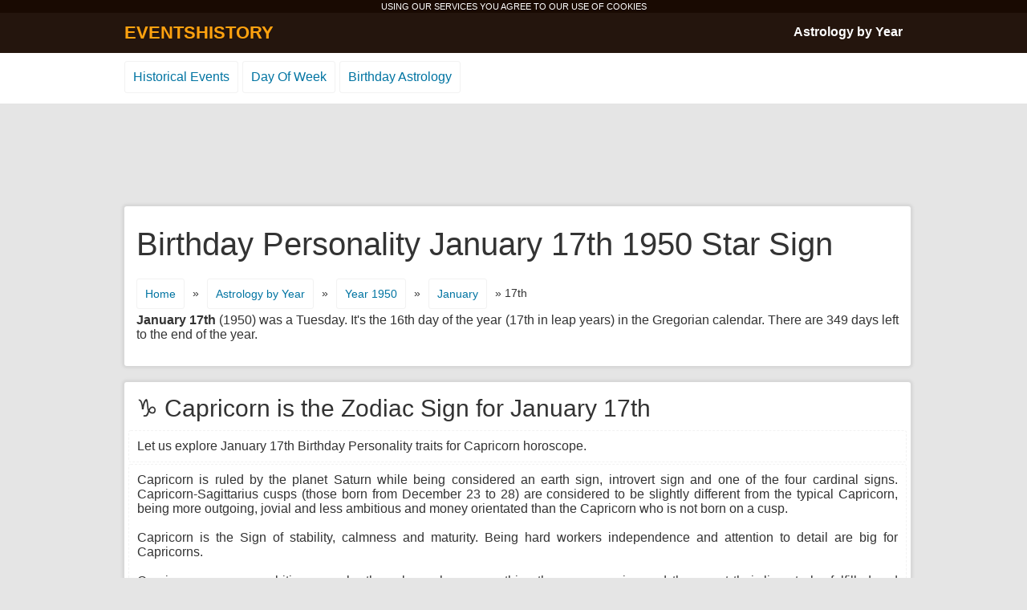

--- FILE ---
content_type: text/html; charset=UTF-8
request_url: http://www.eventshistory.com/birthday-astrology/1950-january-17/
body_size: 3777
content:
<!DOCTYPE html>
<html lang="en-US">
<head>
<meta charset="UTF-8" />
<title>January 17 Birthday Personality - 17 January Star Sign 1950 Horoscope</title>
<meta name="description" content="January 17 Birthday Personality for the year 1950. Birthday numerology, zogiac signs, astrological traits. Discover your January 17 Star Sign Horoscope!" />
<link rel='stylesheet' id='history-style-css'  href='http://www.eventshistory.com/birthday-astrology/wp-content/themes/history/style.css?ver=4.0.38' type='text/css' media='all' />
<link rel='canonical' href='http://www.eventshistory.com/birthday-astrology/1950-january-17/' />
<meta name="viewport" content="width=device-width, initial-scale=1">
</head>
<body>
<style type="text/css">
.wrapper{width:320px;}
.left_content1{float:left;width:320px;clear:both;}
.right_content1{float:right;width:320px;}
.mainad1, .mainad2, .mainad3{margin: 0 auto;float:none;display:block;clear:both;text-align:center;}
.mainad1 {width:320px;height:100px;}
.mainad2 {width:250px;height:250px;}
.mainad3 {width:300px;height:250px;}

@media (min-width:500px) {
.wrapper{width:500px;}
.left_content1{float:left;width:500px;clear:both;}
.right_content1{float:right;width:340px;}
.mainad1 {width:468px;height:60px;}
.mainad2 {width:336px;height:280px;}
.mainad3 {width:336px;height:280px;}
}
@media (min-width:800px) { 
.wrapper{width:800px;}
.left_content1{float:right;width:440px;}
.right_content1{float:left;width:340px;}
.mainad1 {width:468px;height:60px;}
.mainad2 {width:250px;height:250px;}
.mainad3 {width:336px;height:280px;}
}
@media (min-width:980px) { 
.wrapper{width:970px;}
.left_content1{float:right;width:600px;}
.right_content1{float:left;width:340px;}
.mainad1 {width:728px;height:90px;}
.mainad2 {width:336px;height:280px;}
.mainad3 {width:728px;height:90px;}
}
</style>
<div class="cookies">USING OUR SERVICES YOU AGREE TO OUR USE OF <a href="http://www.eventshistory.com/privacy-policy/" rel="nofollow">COOKIES</a></div>
<div id="navigation">
 <div class="wrapper">
  <div class="to_left logo"><a href="http://www.eventshistory.com">EVENTSHISTORY</a></div>
  <div class="to_right menu"><a href="http://www.eventshistory.com/birthday-astrology/astrology-by-year/">Astrology by Year</a></div>
 </div>
</div>
<div class="sites">
<div class="wrapper">
 <ul class="menu2">
  <li><a href="http://www.eventshistory.com">Historical Events</a></li>
  <li><a href="http://www.eventshistory.com/day-of-week/">Day Of Week</a></li>
  <li><a href="http://www.eventshistory.com/birthday-astrology/">Birthday Astrology</a></li>
 </ul>
</div>
</div>
<div class="wrapper">
   <div class="mainad1"><!-- eventshistory1 -->
<ins class="adsbygoogle mainad1"
     style="display:block"
     data-ad-client="ca-pub-1996642983510833"
     data-ad-slot="6229823902"
     data-ad-format="horizontal"></ins>
<script>
(adsbygoogle = window.adsbygoogle || []).push({});
</script></div>
<div class="clear">&nbsp;</div>
<div class="box clear">
  <h1>Birthday Personality January 17th 1950 Star Sign</h1>
  <div class="breadcrumbs clear"><a href="http://www.eventshistory.com/birthday-astrology/">Home</a> <span>&#187;</span> <a href="http://www.eventshistory.com/birthday-astrology/astrology-by-year/">Astrology by Year</a> <span>&#187;</span> <a href="http://www.eventshistory.com/birthday-astrology/date/1950/">Year 1950</a> <span>&#187;</span> <a href="http://www.eventshistory.com/birthday-astrology/date/1950-january/">January</a> <span>&#187; 17th</span></div>
 
<div class="introduction"><b>January 17th</b> (1950) was a Tuesday. It's the 16th day of the year (17th in leap years) in the Gregorian calendar. There are 349 days left to the end of the year.</div>
</div>
<div class="box clear">
 <h2>&#9809; Capricorn is the Zodiac Sign for January 17th</h2> 
 <ul class="happened3">
  <li>Let us explore January 17th Birthday Personality traits for Capricorn horoscope.</li>
  <li>Capricorn is ruled by the planet Saturn while being considered an earth sign, introvert sign and one of the four cardinal signs. Capricorn-Sagittarius cusps (those born from December 23 to 28) are considered to be slightly different from the typical Capricorn, being more outgoing, jovial and less ambitious and money orientated than the Capricorn who is not born on a cusp. <br><br>Capricorn is the Sign of stability, calmness and maturity. Being hard workers independence and attention to detail are big for Capricorns. <br><br>Capricorns are very ambitious people, they always have something they are pursuing and they want their lives to be fulfilled and important. This kind of behavior can shed a bad light on their relationships. Capricorn strengths are responsible, patient, ambitious, resourceful and loyal. Capricorn areas for improvement are dictatorial, inhibited, conceited, distrusting and unimaginative. The color of choice for Capricorn is brown and other dark colors.</li>
<li style="text-align:center;">
</li>
  <li>If you were born 1950 on the <u>17th January</u> then your <u>star sign is Capricorn</u>.</li>
 </ul>
</div>
  <div class="mainad1"><!-- eventshistory2 -->
<ins class="adsbygoogle mainad1"
     style="display:block"
     data-ad-client="ca-pub-1996642983510833"
     data-ad-slot="7706557107"
     data-ad-format="horizontal"></ins>
<script>
(adsbygoogle = window.adsbygoogle || []).push({});
</script></div>
<div class="clear">&nbsp;</div>
<div class="box clear">
  <h2>Birthday numerology calculation for people born on 
 17th January 1950</h2>
 <ul class="happened">
   <li>If your <b>birth date was Jan 17 1950</b> then your life <b>path number is 6</b></li><li><u>Meaning of this life path number:</u> You are an amazing nurturer! People with the life path number 6 are romantic, peace loving, considerate and compassionate. For them to live is to love. There are alterations for women and men. Men become heroes who rescue damsels in distress. Women will bring out the little boy in their men. Achieving a balance of giving and receiving is of great importance to you. Warmth with family, home and community means a great deal to you. You are an excellent caretaker and provider, and enjoy helping to others, especially when family or friends come into play. <br><br>Sometimes you get too focused on pleasing others and forget your own well being. Responsible ith strong reliable parenting instincts. You are a natural born counselor. This life path number symbolizes the principles of nurturing and harmony. One could call you a teacher, trainer and parent. Having an tendency of being a humanitarian you feel genuine devotion to the welfare of other human beings.</li> </ul>
</div>
<div class="left_content1">
<div class="box clear">
 <h2>Astrological traits for life path nr 6</h2>
 <ul class="happened"><li><b>Ruling Planet:</b> Venus<br><b>Colors:</b> Blue<br><b>Gemstones:</b> Emerald<br><b>Qualities:</b> Romantic, Nurturing</li><li><b>Character and birthday personality attributes to this life path number:</b><br> Harmony, compassion, service, nurturing, self-righteous, chronic worrier.</li></ul>
</div>

     <div class="box clear"><h2>Famous Birthdays on January 17 in 1950</h2><ul class="happened">     <li>&#187; Luis López Nieves, Puerto Rican author</li>
   </ul></div> 
  <div class="box clear"><h2>Birthday Astrology <a href="http://www.eventshistory.com/birthday-astrology/date/january-17/">17th January</a></h2></div>
  <div class="box clear">
   <ul class="months" style="width:100%;">
       <li style="float:left;"><a href="http://www.eventshistory.com/birthday-astrology/date/1949/">&#171; Year 1949 Astrology</a></li>
        <li style="float:right;"><a href="http://www.eventshistory.com/birthday-astrology/date/1951/">Year 1951 Astrology &#187;</a></li>
      </ul>
  </div>
 </div>
 <div class="right_content1">
  <div class="box clear">
  <h2>Year <a href="http://www.eventshistory.com/birthday-astrology/date/1950/">1950</a> Chinese Zodiac Signs and Birthstones. Month of <a href="http://www.eventshistory.com/birthday-astrology/date/1950-january/">January</a> Astrology.</h2>
  <ul class="days"><li>Sun</li><li>Mon</li><li>Tue</li><li>Wed</li><li>Thu</li><li>Fri</li><li>Sat</li></ul>
  <ul class="days">
      <li><a href="http://www.eventshistory.com/birthday-astrology/1950-january-1/">1</a></li>
      <li><a href="http://www.eventshistory.com/birthday-astrology/1950-january-2/">2</a></li>
      <li><a href="http://www.eventshistory.com/birthday-astrology/1950-january-3/">3</a></li>
      <li><a href="http://www.eventshistory.com/birthday-astrology/1950-january-4/">4</a></li>
      <li><a href="http://www.eventshistory.com/birthday-astrology/1950-january-5/">5</a></li>
      <li><a href="http://www.eventshistory.com/birthday-astrology/1950-january-6/">6</a></li>
      <li><a href="http://www.eventshistory.com/birthday-astrology/1950-january-7/">7</a></li>
  <br>    <li><a href="http://www.eventshistory.com/birthday-astrology/1950-january-8/">8</a></li>
      <li><a href="http://www.eventshistory.com/birthday-astrology/1950-january-9/">9</a></li>
      <li><a href="http://www.eventshistory.com/birthday-astrology/1950-january-10/">10</a></li>
      <li><a href="http://www.eventshistory.com/birthday-astrology/1950-january-11/">11</a></li>
      <li><a href="http://www.eventshistory.com/birthday-astrology/1950-january-12/">12</a></li>
      <li><a href="http://www.eventshistory.com/birthday-astrology/1950-january-13/">13</a></li>
      <li><a href="http://www.eventshistory.com/birthday-astrology/1950-january-14/">14</a></li>
  <br>    <li><a href="http://www.eventshistory.com/birthday-astrology/1950-january-15/">15</a></li>
      <li><a href="http://www.eventshistory.com/birthday-astrology/1950-january-16/">16</a></li>
      <li><a href="http://www.eventshistory.com/birthday-astrology/1950-january-17/">17</a></li>
      <li><a href="http://www.eventshistory.com/birthday-astrology/1950-january-18/">18</a></li>
      <li><a href="http://www.eventshistory.com/birthday-astrology/1950-january-19/">19</a></li>
      <li><a href="http://www.eventshistory.com/birthday-astrology/1950-january-20/">20</a></li>
      <li><a href="http://www.eventshistory.com/birthday-astrology/1950-january-21/">21</a></li>
  <br>    <li><a href="http://www.eventshistory.com/birthday-astrology/1950-january-22/">22</a></li>
      <li><a href="http://www.eventshistory.com/birthday-astrology/1950-january-23/">23</a></li>
      <li><a href="http://www.eventshistory.com/birthday-astrology/1950-january-24/">24</a></li>
      <li><a href="http://www.eventshistory.com/birthday-astrology/1950-january-25/">25</a></li>
      <li><a href="http://www.eventshistory.com/birthday-astrology/1950-january-26/">26</a></li>
      <li><a href="http://www.eventshistory.com/birthday-astrology/1950-january-27/">27</a></li>
      <li><a href="http://www.eventshistory.com/birthday-astrology/1950-january-28/">28</a></li>
  <br>    <li><a href="http://www.eventshistory.com/birthday-astrology/1950-january-29/">29</a></li>
      <li><a href="http://www.eventshistory.com/birthday-astrology/1950-january-30/">30</a></li>
      <li><a href="http://www.eventshistory.com/birthday-astrology/1950-january-31/">31</a></li>
    </ul>
   <div class="clear">&nbsp;</div>
   <ul class="months" style="width:100%;">
        <li style="float:right;"><a href="http://www.eventshistory.com/birthday-astrology/date/1950-february/">February &#187;</a></li>   </ul>
  </div>
  
  <div class="box clear">
   <h2>&#9809; Capricorn Star Sign Traits January</h2> 
   <ul class="happened"><li><b>Element:</b> Earth.</li><li><b>Quality:</b> Cardinal.</li><li><b>Planetary ruler:</b> Saturn.</li><li><b>Birthstone:</b> Garnet.</li><li><b>Flower:</b> Carnation.</li><li><b>Color:</b> Grey.</li><li><b>Key characteristic:</b> Ambition.</li><li><b>Strengths:</b> Discipline, patience, structure.</li><li><b>Challenges:</b> Inhibited, depressed, rigid.</li></ul>
  </div>
 </div>
</div>
<script async src="//pagead2.googlesyndication.com/pagead/js/adsbygoogle.js"></script>
<div class="sites">
<div class="wrapper">
 <ul class="menu2">
  <li><a href="http://www.eventshistory.com/about-us/">About Us</a></li>
  <li><a href="http://www.eventshistory.com/privacy-policy/">Privacy Policy</a></li>
 </ul>
</div>
</div>
</body>
</html>
<!-- Page generated by LiteSpeed Cache 3.6.4 on 2026-01-20 11:18:25 -->

--- FILE ---
content_type: text/html; charset=utf-8
request_url: https://www.google.com/recaptcha/api2/aframe
body_size: 264
content:
<!DOCTYPE HTML><html><head><meta http-equiv="content-type" content="text/html; charset=UTF-8"></head><body><script nonce="hsIdi7lg2Pip2k6jm-SpHg">/** Anti-fraud and anti-abuse applications only. See google.com/recaptcha */ try{var clients={'sodar':'https://pagead2.googlesyndication.com/pagead/sodar?'};window.addEventListener("message",function(a){try{if(a.source===window.parent){var b=JSON.parse(a.data);var c=clients[b['id']];if(c){var d=document.createElement('img');d.src=c+b['params']+'&rc='+(localStorage.getItem("rc::a")?sessionStorage.getItem("rc::b"):"");window.document.body.appendChild(d);sessionStorage.setItem("rc::e",parseInt(sessionStorage.getItem("rc::e")||0)+1);localStorage.setItem("rc::h",'1769092108785');}}}catch(b){}});window.parent.postMessage("_grecaptcha_ready", "*");}catch(b){}</script></body></html>